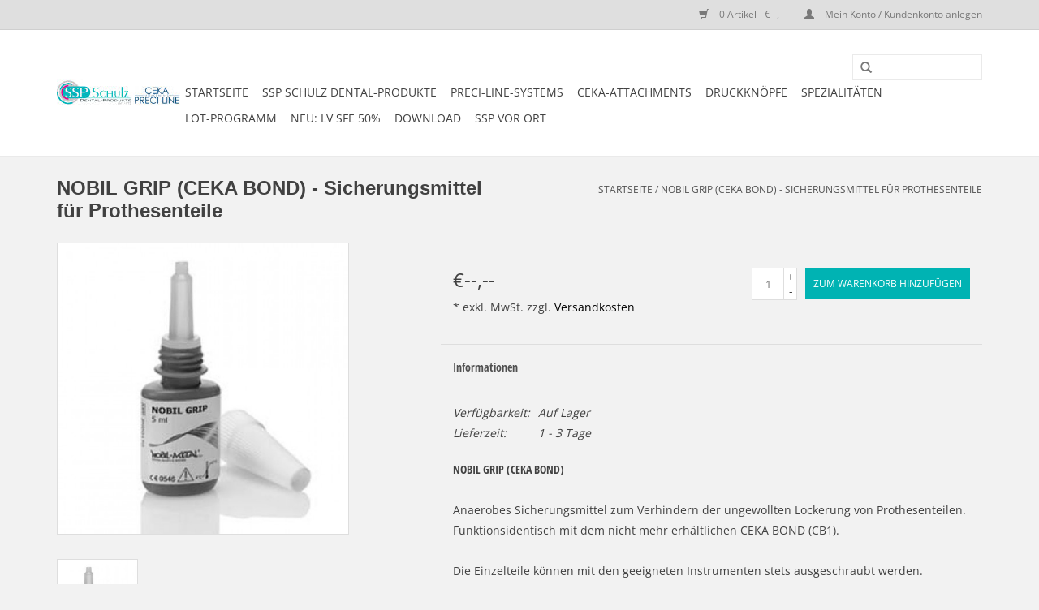

--- FILE ---
content_type: text/html;charset=utf-8
request_url: https://www.schulzdental.de/ceka-bond-anaerobes-sicherungsmittel-fuer-prothese.html
body_size: 7113
content:
<!DOCTYPE html>
<html lang="de">
  <head>
    <meta charset="utf-8"/>
<!-- [START] 'blocks/head.rain' -->
<!--

  (c) 2008-2026 Lightspeed Netherlands B.V.
  http://www.lightspeedhq.com
  Generated: 18-01-2026 @ 01:29:05

-->
<link rel="canonical" href="https://www.schulzdental.de/ceka-bond-anaerobes-sicherungsmittel-fuer-prothese.html"/>
<link rel="alternate" href="https://www.schulzdental.de/index.rss" type="application/rss+xml" title="Neue Produkte"/>
<meta name="robots" content="noodp,noydir"/>
<meta property="og:url" content="https://www.schulzdental.de/ceka-bond-anaerobes-sicherungsmittel-fuer-prothese.html?source=facebook"/>
<meta property="og:site_name" content="CEKA-SSP Schulz Dental Produkte"/>
<meta property="og:title" content="NOBIL GRIP - anaerobes Sicherungsmittel für Prothesenteile"/>
<meta property="og:description" content="NOBIL GRIP - anaerobes Sicherungsmittel für Prothesenteile"/>
<meta property="og:image" content="https://cdn.webshopapp.com/shops/252254/files/296995755/nobil-metal-nobil-grip-ceka-bond-sicherungsmittel.jpg"/>
<!--[if lt IE 9]>
<script src="https://cdn.webshopapp.com/assets/html5shiv.js?2025-02-20"></script>
<![endif]-->
<!-- [END] 'blocks/head.rain' -->
    <title>NOBIL GRIP - anaerobes Sicherungsmittel für Prothesenteile - CEKA-SSP Schulz Dental Produkte</title>
    <meta name="description" content="NOBIL GRIP - anaerobes Sicherungsmittel für Prothesenteile" />
    <meta name="keywords" content="Ceka, preci, preci-line, zahnmedizin, zahntechnik, extrakoronal, zahnarzt, axial, attachment, profil, dental, labor, labortechnik, instrumente, dentalinstrumente, " />
    <meta http-equiv="X-UA-Compatible" content="IE=edge,chrome=1">
    <meta name="viewport" content="width=device-width, initial-scale=1.0">
    <meta name="apple-mobile-web-app-capable" content="yes">
    <meta name="apple-mobile-web-app-status-bar-style" content="black">
    <meta property="fb:app_id" content="966242223397117"/>


    <link rel="shortcut icon" href="https://cdn.webshopapp.com/shops/252254/themes/134513/assets/favicon.ico?20250808151411" type="image/x-icon" />

    <link rel="shortcut icon" href="https://cdn.webshopapp.com/shops/252254/themes/134513/assets/favicon.ico?20250808151411" type="image/x-icon" /> 
    <link rel="stylesheet" href="https://cdn.webshopapp.com/shops/252254/themes/134513/assets/bootstrap.css?20250813090605" />
    <link rel="stylesheet" href="https://cdn.webshopapp.com/shops/252254/themes/134513/assets/style.css?20250813090605" />    
    <link rel="stylesheet" href="https://cdn.webshopapp.com/shops/252254/themes/134513/assets/settings.css?20250813090605" />  
    <link rel="stylesheet" href="https://cdn.webshopapp.com/assets/gui-2-0.css?2025-02-20" />
    <link rel="stylesheet" href="https://cdn.webshopapp.com/assets/gui-responsive-2-0.css?2025-02-20" />   
    <link rel="stylesheet" href="https://cdn.webshopapp.com/shops/252254/themes/134513/assets/custom.css?20250813090605" />
    
    <script src="https://cdn.webshopapp.com/assets/jquery-1-9-1.js?2025-02-20"></script>
    <script src="https://cdn.webshopapp.com/assets/jquery-ui-1-10-1.js?2025-02-20"></script>
   
    <script type="text/javascript" src="https://cdn.webshopapp.com/shops/252254/themes/134513/assets/global.js?20250813090605"></script>

    <script type="text/javascript" src="https://cdn.webshopapp.com/shops/252254/themes/134513/assets/jcarousel.js?20250813090605"></script>
    <script type="text/javascript" src="https://cdn.webshopapp.com/assets/gui.js?2025-02-20"></script>
    <script type="text/javascript" src="https://cdn.webshopapp.com/assets/gui-responsive-2-0.js?2025-02-20"></script>
    
    <script type='text/javascript' src='//platform-api.sharethis.com/js/sharethis.js#property=58ff075da9dabe0012b03331&product=inline-share-buttons' async='async'></script>      
        
    <!--[if lt IE 9]>
    <link rel="stylesheet" href="https://cdn.webshopapp.com/shops/252254/themes/134513/assets/style-ie.css?20250813090605" />
    <![endif]-->
  </head>
  <body>
    <header>
      <div class="topnav">
        <div class="container">
                    <div class="right">
            <a href="https://www.schulzdental.de/cart/" title="Ihr Warenkorb" class="cart"> 
              <span class="glyphicon glyphicon-shopping-cart"></span>
              0 Artikel - €--,--
            </a>
            <a href="https://www.schulzdental.de/account/" title="Mein Konto" class="my-account">
              <span class="glyphicon glyphicon-user"></span>
                            Mein Konto / Kundenkonto anlegen
                          </a>
          </div>
        </div>
      </div>
      <div class="navigation container">
        <div class="align">
          <ul class="burger">
            <img src="https://cdn.webshopapp.com/shops/252254/themes/134513/assets/hamburger.png?20250813090605" width="32" height="32" alt="Menu">
          </ul>

                      <div class="vertical logo">
              <a href="https://www.schulzdental.de/" title="CEKA-SSP Schulz Dental Produkte">
                <img src="https://cdn.webshopapp.com/shops/252254/themes/134513/v/687471/assets/logo.png?20250808142554" alt="CEKA-SSP Schulz Dental Produkte" />
              </a>
            </div>
          
          <nav class="nonbounce desktop vertical">
            <form action="https://www.schulzdental.de/search/" method="get" id="formSearch">
              <input type="text" name="q" autocomplete="off"  value=""/>
              <span onclick="$('#formSearch').submit();" title="Suchen" class="glyphicon glyphicon-search"></span>
            </form>
            <ul>
              <li class="item home ">
                <a class="itemLink" href="https://www.schulzdental.de/">Startseite</a>
              </li>
                                          <li class="item sub">
                <a class="itemLink" href="https://www.schulzdental.de/ssp-schulz-dental-produkte/" title="SSP SCHULZ Dental-Produkte">SSP SCHULZ Dental-Produkte</a>
                                <span class="glyphicon glyphicon-play"></span>
                <ul class="subnav">
                                    <li class="subitem">
                    <a class="subitemLink" href="https://www.schulzdental.de/ssp-schulz-dental-produkte/panther-series/" title="PANTHER SERIES">PANTHER SERIES</a>
                                        <ul class="subnav">
                                            <li class="subitem">
                        <a class="subitemLink" href="https://www.schulzdental.de/ssp-schulz-dental-produkte/panther-series/panther-stone-diamantierte-schleifsteine/" title="PANTHER stone - Diamantierte Schleifsteine">PANTHER stone - Diamantierte Schleifsteine</a>
                      </li>
                                            <li class="subitem">
                        <a class="subitemLink" href="https://www.schulzdental.de/ssp-schulz-dental-produkte/panther-series/panther-polish-premiumpolierer/" title="PANTHER polish - Premiumpolierer">PANTHER polish - Premiumpolierer</a>
                      </li>
                                            <li class="subitem">
                        <a class="subitemLink" href="https://www.schulzdental.de/ssp-schulz-dental-produkte/panther-series/panther-green-rohzirkon-bearbeitung/" title="PANTHER green - Rohzirkon-Bearbeitung">PANTHER green - Rohzirkon-Bearbeitung</a>
                      </li>
                                            <li class="subitem">
                        <a class="subitemLink" href="https://www.schulzdental.de/ssp-schulz-dental-produkte/panther-series/panther-polymer-polymer-bearbeitung/" title="PANTHER polymer - Polymer-Bearbeitung">PANTHER polymer - Polymer-Bearbeitung</a>
                      </li>
                                          </ul>
                                      </li>
                                    <li class="subitem">
                    <a class="subitemLink" href="https://www.schulzdental.de/ssp-schulz-dental-produkte/diamantpolierer/" title="Diamantpolierer">Diamantpolierer</a>
                                        <ul class="subnav">
                                            <li class="subitem">
                        <a class="subitemLink" href="https://www.schulzdental.de/ssp-schulz-dental-produkte/diamantpolierer/dura-diapol-diamantpolierer/" title="Dura-Diapol - Diamantpolierer">Dura-Diapol - Diamantpolierer</a>
                      </li>
                                          </ul>
                                      </li>
                                    <li class="subitem">
                    <a class="subitemLink" href="https://www.schulzdental.de/ssp-schulz-dental-produkte/polierbuersten/" title="Polierbürsten">Polierbürsten</a>
                                        <ul class="subnav">
                                            <li class="subitem">
                        <a class="subitemLink" href="https://www.schulzdental.de/ssp-schulz-dental-produkte/polierbuersten/rundbuersten/" title="Rundbürsten">Rundbürsten</a>
                      </li>
                                            <li class="subitem">
                        <a class="subitemLink" href="https://www.schulzdental.de/ssp-schulz-dental-produkte/polierbuersten/einlagebuersten/" title="Einlagebürsten">Einlagebürsten</a>
                      </li>
                                            <li class="subitem">
                        <a class="subitemLink" href="https://www.schulzdental.de/ssp-schulz-dental-produkte/polierbuersten/handstueck/" title="Handstück">Handstück</a>
                      </li>
                                          </ul>
                                      </li>
                                    <li class="subitem">
                    <a class="subitemLink" href="https://www.schulzdental.de/ssp-schulz-dental-produkte/polierschwabbel/" title="Polierschwabbel">Polierschwabbel</a>
                                        <ul class="subnav">
                                            <li class="subitem">
                        <a class="subitemLink" href="https://www.schulzdental.de/ssp-schulz-dental-produkte/polierschwabbel/alcontura/" title="Alcontura">Alcontura</a>
                      </li>
                                            <li class="subitem">
                        <a class="subitemLink" href="https://www.schulzdental.de/ssp-schulz-dental-produkte/polierschwabbel/handstueck/" title="Handstück">Handstück</a>
                      </li>
                                          </ul>
                                      </li>
                                    <li class="subitem">
                    <a class="subitemLink" href="https://www.schulzdental.de/ssp-schulz-dental-produkte/polierpasten/" title="Polierpasten">Polierpasten</a>
                                        <ul class="subnav">
                                            <li class="subitem">
                        <a class="subitemLink" href="https://www.schulzdental.de/ssp-schulz-dental-produkte/polierpasten/mega-dia-z-pol/" title="Mega-Dia-Z-Pol ">Mega-Dia-Z-Pol </a>
                      </li>
                                            <li class="subitem">
                        <a class="subitemLink" href="https://www.schulzdental.de/ssp-schulz-dental-produkte/polierpasten/diamantine/" title="Diamantine">Diamantine</a>
                      </li>
                                          </ul>
                                      </li>
                                  </ul>
                              </li>
                            <li class="item sub">
                <a class="itemLink" href="https://www.schulzdental.de/preci-line-systems/" title="PRECI-LINE-SYSTEMS">PRECI-LINE-SYSTEMS</a>
                                <span class="glyphicon glyphicon-play"></span>
                <ul class="subnav">
                                    <li class="subitem">
                    <a class="subitemLink" href="https://www.schulzdental.de/preci-line-systems/preci-vertix/" title="PRECI-VERTIX">PRECI-VERTIX</a>
                                        <ul class="subnav">
                                            <li class="subitem">
                        <a class="subitemLink" href="https://www.schulzdental.de/preci-line-systems/preci-vertix/preci-vertix-komplett-sets/" title="PRECI-VERTIX Komplett-Sets">PRECI-VERTIX Komplett-Sets</a>
                      </li>
                                            <li class="subitem">
                        <a class="subitemLink" href="https://www.schulzdental.de/preci-line-systems/preci-vertix/preci-vertix-einzelteile/" title="PRECI-VERTIX Einzelteile">PRECI-VERTIX Einzelteile</a>
                      </li>
                                            <li class="subitem">
                        <a class="subitemLink" href="https://www.schulzdental.de/preci-line-systems/preci-vertix/preci-vertix-hilfsteile/" title="PRECI-VERTIX Hilfsteile">PRECI-VERTIX Hilfsteile</a>
                      </li>
                                            <li class="subitem">
                        <a class="subitemLink" href="https://www.schulzdental.de/preci-line-systems/preci-vertix/preci-vertix-cad-cam/" title="PRECI-VERTIX CAD/CAM">PRECI-VERTIX CAD/CAM</a>
                      </li>
                                          </ul>
                                      </li>
                                    <li class="subitem">
                    <a class="subitemLink" href="https://www.schulzdental.de/preci-line-systems/preci-horix/" title="PRECI-HORIX">PRECI-HORIX</a>
                                        <ul class="subnav">
                                            <li class="subitem">
                        <a class="subitemLink" href="https://www.schulzdental.de/preci-line-systems/preci-horix/preci-horix-komplett-sets/" title="PRECI-HORIX Komplett-Sets">PRECI-HORIX Komplett-Sets</a>
                      </li>
                                            <li class="subitem">
                        <a class="subitemLink" href="https://www.schulzdental.de/preci-line-systems/preci-horix/preci-horix-einzelteile/" title="PRECI-HORIX Einzelteile">PRECI-HORIX Einzelteile</a>
                      </li>
                                            <li class="subitem">
                        <a class="subitemLink" href="https://www.schulzdental.de/preci-line-systems/preci-horix/preci-horix-hilfsteile/" title="PRECI-HORIX Hilfsteile">PRECI-HORIX Hilfsteile</a>
                      </li>
                                            <li class="subitem">
                        <a class="subitemLink" href="https://www.schulzdental.de/preci-line-systems/preci-horix/preci-horix-cad-cam/" title="PRECI-HORIX CAD/CAM">PRECI-HORIX CAD/CAM</a>
                      </li>
                                          </ul>
                                      </li>
                                    <li class="subitem">
                    <a class="subitemLink" href="https://www.schulzdental.de/preci-line-systems/preci-clix-axial/" title="PRECI-CLIX AXIAL">PRECI-CLIX AXIAL</a>
                                        <ul class="subnav">
                                            <li class="subitem">
                        <a class="subitemLink" href="https://www.schulzdental.de/preci-line-systems/preci-clix-axial/preci-clix-axial-komplett-sets/" title="PRECI-CLIX AXIAL Komplett-Sets">PRECI-CLIX AXIAL Komplett-Sets</a>
                      </li>
                                            <li class="subitem">
                        <a class="subitemLink" href="https://www.schulzdental.de/preci-line-systems/preci-clix-axial/preci-clix-axial-einzelteile/" title="PRECI-CLIX AXIAL Einzelteile">PRECI-CLIX AXIAL Einzelteile</a>
                      </li>
                                            <li class="subitem">
                        <a class="subitemLink" href="https://www.schulzdental.de/preci-line-systems/preci-clix-axial/preci-clix-axial-hilfsteile/" title="PRECI-CLIX AXIAL Hilfsteile">PRECI-CLIX AXIAL Hilfsteile</a>
                      </li>
                                            <li class="subitem">
                        <a class="subitemLink" href="https://www.schulzdental.de/preci-line-systems/preci-clix-axial/preci-clix-cad-cam/" title="PRECI-CLIX CAD/CAM">PRECI-CLIX CAD/CAM</a>
                      </li>
                                          </ul>
                                      </li>
                                    <li class="subitem">
                    <a class="subitemLink" href="https://www.schulzdental.de/preci-line-systems/preci-clix-radikulaer/" title="PRECI-CLIX RADIKULÄR">PRECI-CLIX RADIKULÄR</a>
                                        <ul class="subnav">
                                            <li class="subitem">
                        <a class="subitemLink" href="https://www.schulzdental.de/preci-line-systems/preci-clix-radikulaer/preci-clix-radikulaer-komplett-sets/" title="PRECI-CLIX RADIKULÄR Komplett-Sets">PRECI-CLIX RADIKULÄR Komplett-Sets</a>
                      </li>
                                            <li class="subitem">
                        <a class="subitemLink" href="https://www.schulzdental.de/preci-line-systems/preci-clix-radikulaer/preci-clix-radikulaer-einzelteile/" title="PRECI-CLIX RADIKULÄR Einzelteile">PRECI-CLIX RADIKULÄR Einzelteile</a>
                      </li>
                                            <li class="subitem">
                        <a class="subitemLink" href="https://www.schulzdental.de/preci-line-systems/preci-clix-radikulaer/preci-clix-radikulaer-hilfsteile/" title="PRECI-CLIX RADIKULÄR Hilfsteile">PRECI-CLIX RADIKULÄR Hilfsteile</a>
                      </li>
                                          </ul>
                                      </li>
                                    <li class="subitem">
                    <a class="subitemLink" href="https://www.schulzdental.de/preci-line-systems/preci-ball/" title="PRECI-BALL">PRECI-BALL</a>
                                        <ul class="subnav">
                                            <li class="subitem">
                        <a class="subitemLink" href="https://www.schulzdental.de/preci-line-systems/preci-ball/preci-ball-komplett-sets/" title="PRECI-BALL Komplett-Sets">PRECI-BALL Komplett-Sets</a>
                      </li>
                                            <li class="subitem">
                        <a class="subitemLink" href="https://www.schulzdental.de/preci-line-systems/preci-ball/preci-ball-einzelteile/" title="PRECI-BALL Einzelteile">PRECI-BALL Einzelteile</a>
                      </li>
                                            <li class="subitem">
                        <a class="subitemLink" href="https://www.schulzdental.de/preci-line-systems/preci-ball/preci-ball-hilfsteile/" title="PRECI-BALL Hilfsteile">PRECI-BALL Hilfsteile</a>
                      </li>
                                          </ul>
                                      </li>
                                    <li class="subitem">
                    <a class="subitemLink" href="https://www.schulzdental.de/preci-line-systems/preci-sagix/" title="PRECI-SAGIX">PRECI-SAGIX</a>
                                        <ul class="subnav">
                                            <li class="subitem">
                        <a class="subitemLink" href="https://www.schulzdental.de/preci-line-systems/preci-sagix/preci-sagix-komplett-sets/" title="PRECI-SAGIX Komplett-Sets">PRECI-SAGIX Komplett-Sets</a>
                      </li>
                                            <li class="subitem">
                        <a class="subitemLink" href="https://www.schulzdental.de/preci-line-systems/preci-sagix/preci-sagix-einzelteile/" title="PRECI-SAGIX Einzelteile">PRECI-SAGIX Einzelteile</a>
                      </li>
                                            <li class="subitem">
                        <a class="subitemLink" href="https://www.schulzdental.de/preci-line-systems/preci-sagix/preci-sagix-hilfsteile/" title="PRECI-SAGIX Hilfsteile">PRECI-SAGIX Hilfsteile</a>
                      </li>
                                          </ul>
                                      </li>
                                    <li class="subitem">
                    <a class="subitemLink" href="https://www.schulzdental.de/preci-line-systems/preci-clix-extrakoronal/" title="PRECI-CLIX EXTRAKORONAL">PRECI-CLIX EXTRAKORONAL</a>
                                        <ul class="subnav">
                                            <li class="subitem">
                        <a class="subitemLink" href="https://www.schulzdental.de/preci-line-systems/preci-clix-extrakoronal/preci-clix-extrakoronal-komplett-sets/" title="PRECI-CLIX EXTRAKORONAL Komplett-Sets">PRECI-CLIX EXTRAKORONAL Komplett-Sets</a>
                      </li>
                                            <li class="subitem">
                        <a class="subitemLink" href="https://www.schulzdental.de/preci-line-systems/preci-clix-extrakoronal/preci-clix-extrakoronal-einzelteile/" title="PRECI-CLIX EXTRAKORONAL Einzelteile">PRECI-CLIX EXTRAKORONAL Einzelteile</a>
                      </li>
                                            <li class="subitem">
                        <a class="subitemLink" href="https://www.schulzdental.de/preci-line-systems/preci-clix-extrakoronal/preci-clix-extrakoronal-hilfsteile/" title="PRECI-CLIX EXTRAKORONAL Hilfsteile">PRECI-CLIX EXTRAKORONAL Hilfsteile</a>
                      </li>
                                          </ul>
                                      </li>
                                    <li class="subitem">
                    <a class="subitemLink" href="https://www.schulzdental.de/preci-line-systems/preci-bar/" title="PRECI-BAR">PRECI-BAR</a>
                                        <ul class="subnav">
                                            <li class="subitem">
                        <a class="subitemLink" href="https://www.schulzdental.de/preci-line-systems/preci-bar/preci-bar-standard/" title="PRECI-BAR STANDARD">PRECI-BAR STANDARD</a>
                      </li>
                                            <li class="subitem">
                        <a class="subitemLink" href="https://www.schulzdental.de/preci-line-systems/preci-bar/preci-bar-mini/" title="PRECI-BAR MINI">PRECI-BAR MINI</a>
                      </li>
                                          </ul>
                                      </li>
                                    <li class="subitem">
                    <a class="subitemLink" href="https://www.schulzdental.de/preci-line-systems/preci-clip/" title="PRECI-CLIP">PRECI-CLIP</a>
                                        <ul class="subnav">
                                            <li class="subitem">
                        <a class="subitemLink" href="https://www.schulzdental.de/preci-line-systems/preci-clip/preci-clip-la/" title="PRECI-CLIP LA">PRECI-CLIP LA</a>
                      </li>
                                            <li class="subitem">
                        <a class="subitemLink" href="https://www.schulzdental.de/preci-line-systems/preci-clip/preci-clip-oc/" title="PRECI-CLIP OC">PRECI-CLIP OC</a>
                      </li>
                                          </ul>
                                      </li>
                                    <li class="subitem">
                    <a class="subitemLink" href="https://www.schulzdental.de/preci-line-systems/preci-post/" title="PRECI-POST">PRECI-POST</a>
                                        <ul class="subnav">
                                            <li class="subitem">
                        <a class="subitemLink" href="https://www.schulzdental.de/preci-line-systems/preci-post/preci-post-m/" title="PRECI-POST M">PRECI-POST M</a>
                      </li>
                                            <li class="subitem">
                        <a class="subitemLink" href="https://www.schulzdental.de/preci-line-systems/preci-post/preci-post-cc/" title="PRECI-POST CC">PRECI-POST CC</a>
                      </li>
                                          </ul>
                                      </li>
                                  </ul>
                              </li>
                            <li class="item sub">
                <a class="itemLink" href="https://www.schulzdental.de/ceka-attachments/" title="CEKA-ATTACHMENTS">CEKA-ATTACHMENTS</a>
                                <span class="glyphicon glyphicon-play"></span>
                <ul class="subnav">
                                    <li class="subitem">
                    <a class="subitemLink" href="https://www.schulzdental.de/ceka-attachments/ceka-extrakoronal-classic/" title="CEKA EXTRAKORONAL CLASSIC">CEKA EXTRAKORONAL CLASSIC</a>
                                        <ul class="subnav">
                                            <li class="subitem">
                        <a class="subitemLink" href="https://www.schulzdental.de/ceka-attachments/ceka-extrakoronal-classic/ceka-classic-komplett-sets/" title="CEKA CLASSIC Komplett-Sets">CEKA CLASSIC Komplett-Sets</a>
                      </li>
                                            <li class="subitem">
                        <a class="subitemLink" href="https://www.schulzdental.de/ceka-attachments/ceka-extrakoronal-classic/ceka-classic-einzelteile/" title="CEKA CLASSIC Einzelteile">CEKA CLASSIC Einzelteile</a>
                      </li>
                                            <li class="subitem">
                        <a class="subitemLink" href="https://www.schulzdental.de/ceka-attachments/ceka-extrakoronal-classic/ceka-classic-hilfsteile/" title="CEKA CLASSIC Hilfsteile">CEKA CLASSIC Hilfsteile</a>
                      </li>
                                          </ul>
                                      </li>
                                    <li class="subitem">
                    <a class="subitemLink" href="https://www.schulzdental.de/ceka-attachments/ceka-revax/" title="CEKA REVAX">CEKA REVAX</a>
                                        <ul class="subnav">
                                            <li class="subitem">
                        <a class="subitemLink" href="https://www.schulzdental.de/ceka-attachments/ceka-revax/ceka-revax-komplett-sets/" title="CEKA REVAX Komplett-Sets">CEKA REVAX Komplett-Sets</a>
                      </li>
                                            <li class="subitem">
                        <a class="subitemLink" href="https://www.schulzdental.de/ceka-attachments/ceka-revax/ceka-revax-einzelteile/" title="CEKA REVAX Einzelteile">CEKA REVAX Einzelteile</a>
                      </li>
                                            <li class="subitem">
                        <a class="subitemLink" href="https://www.schulzdental.de/ceka-attachments/ceka-revax/ceka-revax-hilfsteile/" title="CEKA REVAX Hilfsteile">CEKA REVAX Hilfsteile</a>
                      </li>
                                          </ul>
                                      </li>
                                    <li class="subitem">
                    <a class="subitemLink" href="https://www.schulzdental.de/ceka-attachments/ceka-cad-cam-axial-reverse/" title="CEKA CAD/CAM &amp; AXIAL REVERSE">CEKA CAD/CAM &amp; AXIAL REVERSE</a>
                                        <ul class="subnav">
                                            <li class="subitem">
                        <a class="subitemLink" href="https://www.schulzdental.de/ceka-attachments/ceka-cad-cam-axial-reverse/ceka-cad-cam-komplett-sets/" title="CEKA CAD/CAM Komplett-Sets">CEKA CAD/CAM Komplett-Sets</a>
                      </li>
                                            <li class="subitem">
                        <a class="subitemLink" href="https://www.schulzdental.de/ceka-attachments/ceka-cad-cam-axial-reverse/ceka-cad-cam-einzelteile/" title="CEKA CAD/CAM Einzelteile">CEKA CAD/CAM Einzelteile</a>
                      </li>
                                            <li class="subitem">
                        <a class="subitemLink" href="https://www.schulzdental.de/ceka-attachments/ceka-cad-cam-axial-reverse/ceka-cad-cam-hilfsteile/" title="CEKA CAD/CAM Hilfsteile">CEKA CAD/CAM Hilfsteile</a>
                      </li>
                                          </ul>
                                      </li>
                                    <li class="subitem">
                    <a class="subitemLink" href="https://www.schulzdental.de/ceka-attachments/ceka-axial-classic/" title="CEKA AXIAL CLASSIC">CEKA AXIAL CLASSIC</a>
                                        <ul class="subnav">
                                            <li class="subitem">
                        <a class="subitemLink" href="https://www.schulzdental.de/ceka-attachments/ceka-axial-classic/ceka-axial-classic-komplett-sets/" title="CEKA AXIAL CLASSIC Komplett-Sets">CEKA AXIAL CLASSIC Komplett-Sets</a>
                      </li>
                                            <li class="subitem">
                        <a class="subitemLink" href="https://www.schulzdental.de/ceka-attachments/ceka-axial-classic/ceka-axial-classic-einzelteile/" title="CEKA AXIAL CLASSIC Einzelteile">CEKA AXIAL CLASSIC Einzelteile</a>
                      </li>
                                            <li class="subitem">
                        <a class="subitemLink" href="https://www.schulzdental.de/ceka-attachments/ceka-axial-classic/ceka-axial-classic-hilfsteile/" title="CEKA AXIAL CLASSIC Hilfsteile">CEKA AXIAL CLASSIC Hilfsteile</a>
                      </li>
                                          </ul>
                                      </li>
                                  </ul>
                              </li>
                            <li class="item sub">
                <a class="itemLink" href="https://www.schulzdental.de/druckknoepfe/" title="DRUCKKNÖPFE">DRUCKKNÖPFE</a>
                                <span class="glyphicon glyphicon-play"></span>
                <ul class="subnav">
                                    <li class="subitem">
                    <a class="subitemLink" href="https://www.schulzdental.de/druckknoepfe/druckknoepfe-9991314/" title="Druckknöpfe">Druckknöpfe</a>
                                      </li>
                                    <li class="subitem">
                    <a class="subitemLink" href="https://www.schulzdental.de/druckknoepfe/retentionsteile/" title="Retentionsteile">Retentionsteile</a>
                                      </li>
                                    <li class="subitem">
                    <a class="subitemLink" href="https://www.schulzdental.de/druckknoepfe/hilfsteile/" title="Hilfsteile">Hilfsteile</a>
                                      </li>
                                  </ul>
                              </li>
                            <li class="item sub">
                <a class="itemLink" href="https://www.schulzdental.de/spezialitaeten/" title="SPEZIALITÄTEN">SPEZIALITÄTEN</a>
                                <span class="glyphicon glyphicon-play"></span>
                <ul class="subnav">
                                    <li class="subitem">
                    <a class="subitemLink" href="https://www.schulzdental.de/spezialitaeten/ceka-site-ceka-multi/" title="CEKA SITE, CEKA MULTI...">CEKA SITE, CEKA MULTI...</a>
                                      </li>
                                    <li class="subitem">
                    <a class="subitemLink" href="https://www.schulzdental.de/spezialitaeten/plasticwax-expando/" title="PLASTICWAX, EXPANDO">PLASTICWAX, EXPANDO</a>
                                      </li>
                                    <li class="subitem">
                    <a class="subitemLink" href="https://www.schulzdental.de/spezialitaeten/teleskopische-friktionssysteme/" title="TELESKOPISCHE FRIKTIONSSYSTEME">TELESKOPISCHE FRIKTIONSSYSTEME</a>
                                        <ul class="subnav">
                                            <li class="subitem">
                        <a class="subitemLink" href="https://www.schulzdental.de/spezialitaeten/teleskopische-friktionssysteme/lv-kon/" title="LV KON">LV KON</a>
                      </li>
                                            <li class="subitem">
                        <a class="subitemLink" href="https://www.schulzdental.de/spezialitaeten/teleskopische-friktionssysteme/tele-fit/" title="TELE-FIT">TELE-FIT</a>
                      </li>
                                          </ul>
                                      </li>
                                  </ul>
                              </li>
                            <li class="item sub">
                <a class="itemLink" href="https://www.schulzdental.de/lot-programm/" title="LOT-PROGRAMM">LOT-PROGRAMM</a>
                                <span class="glyphicon glyphicon-play"></span>
                <ul class="subnav">
                                    <li class="subitem">
                    <a class="subitemLink" href="https://www.schulzdental.de/lot-programm/solder-lv-vormals-ceka-sol-lot/" title="SOLDER LV (vormals CEKA SOL Lot)">SOLDER LV (vormals CEKA SOL Lot)</a>
                                      </li>
                                    <li class="subitem">
                    <a class="subitemLink" href="https://www.schulzdental.de/lot-programm/lv-15/" title="LV 15">LV 15</a>
                                      </li>
                                  </ul>
                              </li>
                            <li class="item sub">
                <a class="itemLink" href="https://www.schulzdental.de/neu-lv-sfe-50/" title="NEU: LV SFE 50% ">NEU: LV SFE 50% </a>
                                <span class="glyphicon glyphicon-play"></span>
                <ul class="subnav">
                                    <li class="subitem">
                    <a class="subitemLink" href="https://www.schulzdental.de/neu-lv-sfe-50/lv-sfe-50-komplett-attachments/" title="LV SFE 50% - Komplett-Attachments">LV SFE 50% - Komplett-Attachments</a>
                                      </li>
                                    <li class="subitem">
                    <a class="subitemLink" href="https://www.schulzdental.de/neu-lv-sfe-50/lv-sfe-50-einzelteile/" title="LV SFE 50% - Einzelteile">LV SFE 50% - Einzelteile</a>
                                      </li>
                                    <li class="subitem">
                    <a class="subitemLink" href="https://www.schulzdental.de/neu-lv-sfe-50/lv-sfe-50-hilfsteile/" title="LV SFE 50% - Hilfsteile">LV SFE 50% - Hilfsteile</a>
                                      </li>
                                  </ul>
                              </li>
                            <li class="item sub">
                <a class="itemLink" href="https://www.schulzdental.de/download/" title="DOWNLOAD">DOWNLOAD</a>
                                <span class="glyphicon glyphicon-play"></span>
                <ul class="subnav">
                                    <li class="subitem">
                    <a class="subitemLink" href="https://www.schulzdental.de/download/digitale-bibliotheken/" title="DIGITALE BIBLIOTHEKEN">DIGITALE BIBLIOTHEKEN</a>
                                      </li>
                                    <li class="subitem">
                    <a class="subitemLink" href="https://www.schulzdental.de/download/kataloge-und-broschueren/" title="KATALOGE UND BROSCHÜREN">KATALOGE UND BROSCHÜREN</a>
                                      </li>
                                    <li class="subitem">
                    <a class="subitemLink" href="https://www.schulzdental.de/download/arbeitsblaetter/" title="ARBEITSBLÄTTER">ARBEITSBLÄTTER</a>
                                      </li>
                                    <li class="subitem">
                    <a class="subitemLink" href="https://www.schulzdental.de/download/zertifikate/" title="ZERTIFIKATE">ZERTIFIKATE</a>
                                      </li>
                                  </ul>
                              </li>
                            <li class="item">
                <a class="itemLink" href="https://www.schulzdental.de/ssp-vor-ort/" title="SSP vor Ort">SSP vor Ort</a>
                              </li>
                                                      </ul>
            <span class="glyphicon glyphicon-remove"></span>  
          </nav>
        </div>
      </div>
    </header>
    
    <div class="wrapper">
      <div class="container content">
                <div itemscope itemtype="http://schema.org/Product">
  <div class="page-title row">
  <meta itemprop="description" content="NOBIL GRIP (CEKA BOND)- anaerobes Sicherungsmittel für Prothesenteile" />  <div class="col-sm-6 col-md-6">
    <h1 class="product-page" itemprop="name" content="NOBIL METAL NOBIL GRIP (CEKA BOND) - Sicherungsmittel für Prothesenteile">       NOBIL GRIP (CEKA BOND) - Sicherungsmittel für Prothesenteile </h1> 
      </div>
  <div class="col-sm-6 col-md-6 breadcrumbs text-right">
    <a href="https://www.schulzdental.de/" title="Startseite">Startseite</a>
    
        / <a href="https://www.schulzdental.de/ceka-bond-anaerobes-sicherungsmittel-fuer-prothese.html">NOBIL GRIP (CEKA BOND) - Sicherungsmittel für Prothesenteile</a>
      </div>  
</div>
<div class="product-wrap row">
  <div class="product-img col-sm-4 col-md-4">
    <div class="zoombox">
      <div class="images"> 
        <meta itemprop="image" content="https://cdn.webshopapp.com/shops/252254/files/296995755/300x250x2/nobil-metal-nobil-grip-ceka-bond-sicherungsmittel.jpg" />       
                <a class="zoom first" data-image-id="296995755">             
                                  <img src="https://cdn.webshopapp.com/shops/252254/files/296995755/nobil-metal-nobil-grip-ceka-bond-sicherungsmittel.jpg" alt="NOBIL METAL NOBIL GRIP (CEKA BOND) - Sicherungsmittel für Prothesenteile">
                              </a> 
              </div>
      
      <div class="thumbs row">
                <div class="col-xs-3 col-sm-4 col-md-4">
          <a data-image-id="296995755">
                                        <img src="https://cdn.webshopapp.com/shops/252254/files/296995755/156x230x1/nobil-metal-nobil-grip-ceka-bond-sicherungsmittel.jpg" alt="NOBIL METAL NOBIL GRIP (CEKA BOND) - Sicherungsmittel für Prothesenteile" title="NOBIL METAL NOBIL GRIP (CEKA BOND) - Sicherungsmittel für Prothesenteile"/>
                                    </a>
        </div>
              </div>  
    </div>
  </div>
 
  <div itemprop="offers" itemscope itemtype="http://schema.org/Offer" class="product-info col-sm-8 col-md-7 col-md-offset-1"> 
    <meta itemprop="price" content="16.00" />
    <meta itemprop="priceCurrency" content="EUR" /> 
    <meta itemprop="itemCondition" itemtype="http://schema.org/OfferItemCondition" content="http://schema.org/NewCondition"/>
          <meta itemprop="availability" content="http://schema.org/InStock" />
          
    <form action="https://www.schulzdental.de/cart/add/118921802/" id=
        "product_configure_form" method="post">
              <input type="hidden" name="bundle_id" id="product_configure_bundle_id" value="">
            <div class="product-price row">
        <div class="price-wrap col-xs-5 col-md-5"> 
                    <span class="price" style="line-height: 30px;">€--,--
                    <br /><span style="font-size: 0.6em;">* exkl. MwSt. zzgl. <a href="https://www.schulzdental.de/service/shipping-returns/"style="color: black;">Versandkosten</a></span> 
       
 
        </div>
        <div class="cart col-xs-7 col-md-7"> 
          <div class="cart">
                        <input type="text" name="quantity" value="1" />
            <div class="change">
              <a href="javascript:;" onclick="updateQuantity('up');" class="up">+</a>
              <a href="javascript:;" onclick="updateQuantity('down');" class="down">-</a>
            </div>
            <a href="javascript:;" onclick="$('#product_configure_form').submit();" class="btn glyphicon glyphicon-shopping-cart" title="Zum Warenkorb hinzufügen" style="padding: 0px 10px;">
              <span>Zum Warenkorb hinzufügen</span>
            </a>
                      </div>
        </div>
      </div>
    </form>   

    <div class="product-tabs row">
      <div class="tabs">
        <ul>
          <li class="active col-2 information"><a rel="info" href="#">Informationen</a></li>
                            </ul>
      </div>                    
      <div class="tabsPages">
        <div class="page info active">
          <table class="details">
                                                                       <tr class="availability">
              <td>Verfügbarkeit:</td>
              <td><span class="in-stock">Auf Lager</span>
                              </td>
            </tr>
                                    <tr class="deliverytime">
              <td>Lieferzeit:</td>
              <td>1 - 3 Tage</td>
            </tr>
                        
          </table>
         
          
                    <div class="clearfix"></div>
          
          <div><strong>NOBIL GRIP (CEKA BOND)<br /></strong></div>
<div> </div>
<div>Anaerobes Sicherungsmittel zum Verhindern der ungewollten Lockerung von Prothesenteilen.</div>
<div>Funktionsidentisch mit dem nicht mehr erhältlichen CEKA BOND (CB1).</div>
<div> </div>
<div>Die Einzelteile können mit den geeigneten Instrumenten stets ausgeschraubt werden.</div>
<div>Aushärtezeit im Mund: 3 Stunden</div>
<div>Lagern zwischen 8 °C und 21 °C</div>
<div>5 ml</div>
<div> </div>
          
                    
        </div>
        
        <div class="page reviews">
                              
          <div class="bottom">
            <div class="right">
              <a href="https://www.schulzdental.de/account/review/61865285/">Ihre Bewertung hinzufügen</a>
            </div>
            <span>0</span> Sterne, basierend auf <span>0</span> Bewertungen
          </div>          
        </div>
      </div>
    </div>
  </div>
</div>
<div class="product-actions row">
  <div class="social-media col-xs-12 col-md-4">
    <div class="sharethis-inline-share-buttons"></div>
  </div>
  <div class="col-md-7 col-md-offset-1 ">
    <div class="tags-actions row">
      <div class="tags col-md-4">
                                <a href="https://www.schulzdental.de/brands/nobil-metal/" title="product.brand.title"><h2 itemprop="brand" content="NOBIL METAL">NOBIL METAL</h2></a>
              </div>
      <div class="actions col-md-8 text-right">
        <a href="https://www.schulzdental.de/account/wishlistAdd/61865285/?variant_id=118921802" title="Zur Wunschliste hinzufügen">Zur Wunschliste hinzufügen</a> / 
        <a href="https://www.schulzdental.de/compare/add/118921802/" title="Zum Vergleich hinzufügen">
          Zum Vergleich hinzufügen
        </a> / 
                <a href="#" onclick="window.print(); return false;" title="Drucken">
          Drucken
        </a>
      </div>      
    </div>
  </div>    
</div>

   
  
</div>

<div class=" row">
  <div class="col-md-12">
    <small class="shipping-cost">
      zzgl. <a href="https://www.schulzdental.de/service/shipping-returns/" target="_blank">Versandkosten</a>
    </small>
  </div>
</div>

<script src="https://cdn.webshopapp.com/shops/252254/themes/134513/assets/jquery-zoom-min.js?20250813090605" type="text/javascript"></script>
<script type="text/javascript">
function updateQuantity(way){
    var quantity = parseInt($('.cart input').val());

    if (way == 'up'){
        if (quantity < 10000){
            quantity++;
        } else {
            quantity = 10000;
        }
    } else {
        if (quantity > 1){
            quantity--;
        } else {
            quantity = 1;
        }
    }

    $('.cart input').val(quantity);
}
</script>      </div>
      
      <footer>
        <hr class="full-width" />
        <div class="container">
          <div class="social row">
            
                      </div>
          <hr class="full-width" />
          <div class="links row">
            <div class="col-xs-12 col-sm-3 col-md-3">
                <label class="collapse" for="_1">
                  <strong>Kundendienst</strong>
                  <span class="glyphicon glyphicon-chevron-down hidden-sm hidden-md hidden-lg"></span></label>
                    <input class="collapse_input hidden-md hidden-lg hidden-sm" id="_1" type="checkbox">
                    <div class="list">
  
                  <ul class="no-underline no-list-style">
                                                <li><a href="https://www.schulzdental.de/service/about/" title="Impressum" >Impressum</a>
                        </li>
                                                <li><a href="https://www.schulzdental.de/service/general-terms-conditions/" title="AGB" >AGB</a>
                        </li>
                                                <li><a href="https://www.schulzdental.de/service/privacy-policy/" title="Datenschutzerklärung" >Datenschutzerklärung</a>
                        </li>
                                                <li><a href="https://www.schulzdental.de/service/disclaimer/" title="Widerrufsbelehrung" >Widerrufsbelehrung</a>
                        </li>
                                                <li><a href="https://www.schulzdental.de/service/payment-methods/" title="Zahlungsarten" >Zahlungsarten</a>
                        </li>
                                                <li><a href="https://www.schulzdental.de/service/shipping-returns/" title="Versandkosten und Rücksendungen" >Versandkosten und Rücksendungen</a>
                        </li>
                                                <li><a href="https://www.schulzdental.de/service/" title="Kontakt" >Kontakt</a>
                        </li>
                                            </ul>
                  </div> 
             
            </div>     
       
            
            <div class="col-xs-12 col-sm-3 col-md-3">
          <label class="collapse" for="_2">
                  <strong>Produkte</strong>
                  <span class="glyphicon glyphicon-chevron-down hidden-sm hidden-md hidden-lg"></span></label>
                    <input class="collapse_input hidden-md hidden-lg hidden-sm" id="_2" type="checkbox">
                    <div class="list">
              <ul>
                <li><a href="https://www.schulzdental.de/collection/" title="Alle Produkte">Alle Produkte</a></li>
                <li><a href="https://www.schulzdental.de/collection/?sort=newest" title="Neue Produkte">Neue Produkte</a></li>
                <li><a href="https://www.schulzdental.de/collection/offers/" title="Angebote">Angebote</a></li>
                                <li><a href="https://www.schulzdental.de/tags/" title="Schlagworte">Schlagworte</a></li>                <li><a href="https://www.schulzdental.de/index.rss" title="RSS feed">RSS feed</a></li>
              </ul>
            </div>
            </div>
            
            <div class="col-xs-12 col-sm-3 col-md-3">
              <label class="collapse" for="_3">
                  <strong>
                                Mein Konto
                              </strong>
                  <span class="glyphicon glyphicon-chevron-down hidden-sm hidden-md hidden-lg"></span></label>
                    <input class="collapse_input hidden-md hidden-lg hidden-sm" id="_3" type="checkbox">
                    <div class="list">
            
           
              <ul>
                                <li><a href="https://www.schulzdental.de/account/" title="Kundenkonto anlegen">Kundenkonto anlegen</a></li>
                                <li><a href="https://www.schulzdental.de/account/orders/" title="Meine Bestellungen">Meine Bestellungen</a></li>
                                <li><a href="https://www.schulzdental.de/account/wishlist/" title="Mein Wunschzettel">Mein Wunschzettel</a></li>
                              </ul>
            </div>
            </div>
            <div class="col-xs-12 col-sm-3 col-md-3">
                 <label class="collapse" for="_4">
                  <strong>SSP Schulz Dental Produkte </strong>
                  <span class="glyphicon glyphicon-chevron-down hidden-sm hidden-md hidden-lg"></span></label>
                    <input class="collapse_input hidden-md hidden-lg hidden-sm" id="_4" type="checkbox">
                    <div class="list">
              
              
              
              <span class="contact-description">Benzstraße 1 |  D - 73431 Aalen</span>                            <div class="contact">
                <span class="glyphicon glyphicon-earphone"></span>
                +49 (0) 7361 - 93870
              </div>
                                          <div class="contact">
                <span class="glyphicon glyphicon-envelope"></span>
                <a href="/cdn-cgi/l/email-protection#7910171f16390a0a09540a1a110c1503571d1c" title="Email"><span class="__cf_email__" data-cfemail="3c55525a537c4f4f4c114f5f54495046125859">[email&#160;protected]</span></a>
              </div>
                            </div>
              
                                                      </div>
          </div>
          <hr class="full-width" />
        </div>
        <div class="copyright-payment">
          <div class="container">
            <div class="row">
              <div class="copyright col-md-6">
                © Copyright 2026 CEKA-SSP Schulz Dental Produkte 
                                - Powered by
                                <a href="https://www.lightspeedhq.de/" title="Lightspeed" target="_blank">Lightspeed</a>
                                                              </div>
              <div class="payments col-md-6 text-right">
                                <a href="https://www.schulzdental.de/service/payment-methods/" title="Zahlungsarten">
                  <img src="https://cdn.webshopapp.com/assets/icon-payment-invoice.png?2025-02-20" alt="Invoice" />
                </a>
                              </div>
            </div>
          </div>
        </div>
      </footer>
    </div>
    <!-- [START] 'blocks/body.rain' -->
<script data-cfasync="false" src="/cdn-cgi/scripts/5c5dd728/cloudflare-static/email-decode.min.js"></script><script>
(function () {
  var s = document.createElement('script');
  s.type = 'text/javascript';
  s.async = true;
  s.src = 'https://www.schulzdental.de/services/stats/pageview.js?product=61865285&hash=4826';
  ( document.getElementsByTagName('head')[0] || document.getElementsByTagName('body')[0] ).appendChild(s);
})();
</script>
  <script>
    $(document).ready(function(){
        if (window.location.pathname == "/cart/"){
            $(".gui-div-cart-sum .gui-right.gui-align-right").html('<a href="/checkout/" class="gui-button-large gui-button-action" title="Kasse">zur Kasse gehen</a>');
        }
     });
</script>


<!-- [END] 'blocks/body.rain' -->
      </body>
</html>

--- FILE ---
content_type: text/javascript;charset=utf-8
request_url: https://www.schulzdental.de/services/stats/pageview.js?product=61865285&hash=4826
body_size: -413
content:
// SEOshop 18-01-2026 01:29:07